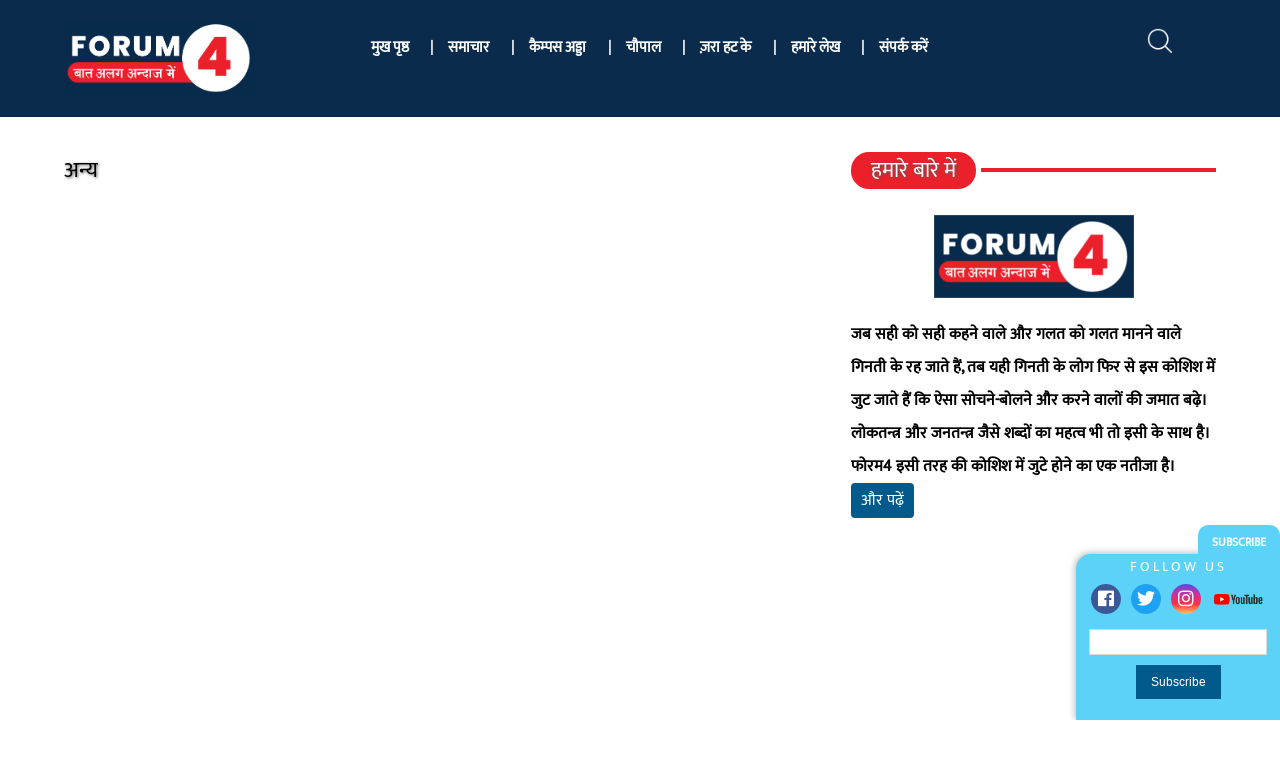

--- FILE ---
content_type: text/html; charset=UTF-8
request_url: https://forum4.co.in/%E0%A4%85%E0%A4%A8%E0%A5%8D%E0%A4%AF/
body_size: 11367
content:
<!DOCTYPE html>
<html class="no-js" lang="en-US">
<head>
<meta charset="UTF-8">
<meta name="viewport" content="width=device-width, initial-scale=1.0">
<meta name="google-site-verification" content="hAZvuOaUzZejuxPm9HMXl_cfsOakvqgyxmynM4LXxac" />
<link rel="profile" href="https://gmpg.org/xfn/11" />
<title>अन्य &#8211; Forum4</title>
<meta name='robots' content='max-image-preview:large' />
<link rel='dns-prefetch' href='//fonts.googleapis.com' />
<link rel="alternate" type="application/rss+xml" title="Forum4 &raquo; Feed" href="https://forum4.co.in/feed/" />
<link rel="alternate" type="application/rss+xml" title="Forum4 &raquo; Comments Feed" href="https://forum4.co.in/comments/feed/" />
<script type="text/javascript">
/* <![CDATA[ */
window._wpemojiSettings = {"baseUrl":"https:\/\/s.w.org\/images\/core\/emoji\/15.0.3\/72x72\/","ext":".png","svgUrl":"https:\/\/s.w.org\/images\/core\/emoji\/15.0.3\/svg\/","svgExt":".svg","source":{"concatemoji":"https:\/\/forum4.co.in\/wp-includes\/js\/wp-emoji-release.min.js?ver=6.5.7"}};
/*! This file is auto-generated */
!function(i,n){var o,s,e;function c(e){try{var t={supportTests:e,timestamp:(new Date).valueOf()};sessionStorage.setItem(o,JSON.stringify(t))}catch(e){}}function p(e,t,n){e.clearRect(0,0,e.canvas.width,e.canvas.height),e.fillText(t,0,0);var t=new Uint32Array(e.getImageData(0,0,e.canvas.width,e.canvas.height).data),r=(e.clearRect(0,0,e.canvas.width,e.canvas.height),e.fillText(n,0,0),new Uint32Array(e.getImageData(0,0,e.canvas.width,e.canvas.height).data));return t.every(function(e,t){return e===r[t]})}function u(e,t,n){switch(t){case"flag":return n(e,"\ud83c\udff3\ufe0f\u200d\u26a7\ufe0f","\ud83c\udff3\ufe0f\u200b\u26a7\ufe0f")?!1:!n(e,"\ud83c\uddfa\ud83c\uddf3","\ud83c\uddfa\u200b\ud83c\uddf3")&&!n(e,"\ud83c\udff4\udb40\udc67\udb40\udc62\udb40\udc65\udb40\udc6e\udb40\udc67\udb40\udc7f","\ud83c\udff4\u200b\udb40\udc67\u200b\udb40\udc62\u200b\udb40\udc65\u200b\udb40\udc6e\u200b\udb40\udc67\u200b\udb40\udc7f");case"emoji":return!n(e,"\ud83d\udc26\u200d\u2b1b","\ud83d\udc26\u200b\u2b1b")}return!1}function f(e,t,n){var r="undefined"!=typeof WorkerGlobalScope&&self instanceof WorkerGlobalScope?new OffscreenCanvas(300,150):i.createElement("canvas"),a=r.getContext("2d",{willReadFrequently:!0}),o=(a.textBaseline="top",a.font="600 32px Arial",{});return e.forEach(function(e){o[e]=t(a,e,n)}),o}function t(e){var t=i.createElement("script");t.src=e,t.defer=!0,i.head.appendChild(t)}"undefined"!=typeof Promise&&(o="wpEmojiSettingsSupports",s=["flag","emoji"],n.supports={everything:!0,everythingExceptFlag:!0},e=new Promise(function(e){i.addEventListener("DOMContentLoaded",e,{once:!0})}),new Promise(function(t){var n=function(){try{var e=JSON.parse(sessionStorage.getItem(o));if("object"==typeof e&&"number"==typeof e.timestamp&&(new Date).valueOf()<e.timestamp+604800&&"object"==typeof e.supportTests)return e.supportTests}catch(e){}return null}();if(!n){if("undefined"!=typeof Worker&&"undefined"!=typeof OffscreenCanvas&&"undefined"!=typeof URL&&URL.createObjectURL&&"undefined"!=typeof Blob)try{var e="postMessage("+f.toString()+"("+[JSON.stringify(s),u.toString(),p.toString()].join(",")+"));",r=new Blob([e],{type:"text/javascript"}),a=new Worker(URL.createObjectURL(r),{name:"wpTestEmojiSupports"});return void(a.onmessage=function(e){c(n=e.data),a.terminate(),t(n)})}catch(e){}c(n=f(s,u,p))}t(n)}).then(function(e){for(var t in e)n.supports[t]=e[t],n.supports.everything=n.supports.everything&&n.supports[t],"flag"!==t&&(n.supports.everythingExceptFlag=n.supports.everythingExceptFlag&&n.supports[t]);n.supports.everythingExceptFlag=n.supports.everythingExceptFlag&&!n.supports.flag,n.DOMReady=!1,n.readyCallback=function(){n.DOMReady=!0}}).then(function(){return e}).then(function(){var e;n.supports.everything||(n.readyCallback(),(e=n.source||{}).concatemoji?t(e.concatemoji):e.wpemoji&&e.twemoji&&(t(e.twemoji),t(e.wpemoji)))}))}((window,document),window._wpemojiSettings);
/* ]]> */
</script>
<link rel='stylesheet' id='cnss_font_awesome_css-css' href='https://forum4.co.in/wp-content/plugins/easy-social-icons/css/font-awesome/css/all.min.css?ver=5.7.2' type='text/css' media='all' />
<link rel='stylesheet' id='cnss_font_awesome_v4_shims-css' href='https://forum4.co.in/wp-content/plugins/easy-social-icons/css/font-awesome/css/v4-shims.min.css?ver=5.7.2' type='text/css' media='all' />
<link rel='stylesheet' id='cnss_css-css' href='https://forum4.co.in/wp-content/plugins/easy-social-icons/css/cnss.css?ver=1.0' type='text/css' media='all' />
<style id='wp-emoji-styles-inline-css' type='text/css'>

	img.wp-smiley, img.emoji {
		display: inline !important;
		border: none !important;
		box-shadow: none !important;
		height: 1em !important;
		width: 1em !important;
		margin: 0 0.07em !important;
		vertical-align: -0.1em !important;
		background: none !important;
		padding: 0 !important;
	}
</style>
<link rel='stylesheet' id='wp-block-library-css' href='https://forum4.co.in/wp-includes/css/dist/block-library/style.min.css?ver=6.5.7' type='text/css' media='all' />
<style id='collapsing-archives-style-inline-css' type='text/css'>


</style>
<style id='classic-theme-styles-inline-css' type='text/css'>
/*! This file is auto-generated */
.wp-block-button__link{color:#fff;background-color:#32373c;border-radius:9999px;box-shadow:none;text-decoration:none;padding:calc(.667em + 2px) calc(1.333em + 2px);font-size:1.125em}.wp-block-file__button{background:#32373c;color:#fff;text-decoration:none}
</style>
<style id='global-styles-inline-css' type='text/css'>
body{--wp--preset--color--black: #000000;--wp--preset--color--cyan-bluish-gray: #abb8c3;--wp--preset--color--white: #ffffff;--wp--preset--color--pale-pink: #f78da7;--wp--preset--color--vivid-red: #cf2e2e;--wp--preset--color--luminous-vivid-orange: #ff6900;--wp--preset--color--luminous-vivid-amber: #fcb900;--wp--preset--color--light-green-cyan: #7bdcb5;--wp--preset--color--vivid-green-cyan: #00d084;--wp--preset--color--pale-cyan-blue: #8ed1fc;--wp--preset--color--vivid-cyan-blue: #0693e3;--wp--preset--color--vivid-purple: #9b51e0;--wp--preset--gradient--vivid-cyan-blue-to-vivid-purple: linear-gradient(135deg,rgba(6,147,227,1) 0%,rgb(155,81,224) 100%);--wp--preset--gradient--light-green-cyan-to-vivid-green-cyan: linear-gradient(135deg,rgb(122,220,180) 0%,rgb(0,208,130) 100%);--wp--preset--gradient--luminous-vivid-amber-to-luminous-vivid-orange: linear-gradient(135deg,rgba(252,185,0,1) 0%,rgba(255,105,0,1) 100%);--wp--preset--gradient--luminous-vivid-orange-to-vivid-red: linear-gradient(135deg,rgba(255,105,0,1) 0%,rgb(207,46,46) 100%);--wp--preset--gradient--very-light-gray-to-cyan-bluish-gray: linear-gradient(135deg,rgb(238,238,238) 0%,rgb(169,184,195) 100%);--wp--preset--gradient--cool-to-warm-spectrum: linear-gradient(135deg,rgb(74,234,220) 0%,rgb(151,120,209) 20%,rgb(207,42,186) 40%,rgb(238,44,130) 60%,rgb(251,105,98) 80%,rgb(254,248,76) 100%);--wp--preset--gradient--blush-light-purple: linear-gradient(135deg,rgb(255,206,236) 0%,rgb(152,150,240) 100%);--wp--preset--gradient--blush-bordeaux: linear-gradient(135deg,rgb(254,205,165) 0%,rgb(254,45,45) 50%,rgb(107,0,62) 100%);--wp--preset--gradient--luminous-dusk: linear-gradient(135deg,rgb(255,203,112) 0%,rgb(199,81,192) 50%,rgb(65,88,208) 100%);--wp--preset--gradient--pale-ocean: linear-gradient(135deg,rgb(255,245,203) 0%,rgb(182,227,212) 50%,rgb(51,167,181) 100%);--wp--preset--gradient--electric-grass: linear-gradient(135deg,rgb(202,248,128) 0%,rgb(113,206,126) 100%);--wp--preset--gradient--midnight: linear-gradient(135deg,rgb(2,3,129) 0%,rgb(40,116,252) 100%);--wp--preset--font-size--small: 13px;--wp--preset--font-size--medium: 20px;--wp--preset--font-size--large: 36px;--wp--preset--font-size--x-large: 42px;--wp--preset--spacing--20: 0.44rem;--wp--preset--spacing--30: 0.67rem;--wp--preset--spacing--40: 1rem;--wp--preset--spacing--50: 1.5rem;--wp--preset--spacing--60: 2.25rem;--wp--preset--spacing--70: 3.38rem;--wp--preset--spacing--80: 5.06rem;--wp--preset--shadow--natural: 6px 6px 9px rgba(0, 0, 0, 0.2);--wp--preset--shadow--deep: 12px 12px 50px rgba(0, 0, 0, 0.4);--wp--preset--shadow--sharp: 6px 6px 0px rgba(0, 0, 0, 0.2);--wp--preset--shadow--outlined: 6px 6px 0px -3px rgba(255, 255, 255, 1), 6px 6px rgba(0, 0, 0, 1);--wp--preset--shadow--crisp: 6px 6px 0px rgba(0, 0, 0, 1);}:where(.is-layout-flex){gap: 0.5em;}:where(.is-layout-grid){gap: 0.5em;}body .is-layout-flex{display: flex;}body .is-layout-flex{flex-wrap: wrap;align-items: center;}body .is-layout-flex > *{margin: 0;}body .is-layout-grid{display: grid;}body .is-layout-grid > *{margin: 0;}:where(.wp-block-columns.is-layout-flex){gap: 2em;}:where(.wp-block-columns.is-layout-grid){gap: 2em;}:where(.wp-block-post-template.is-layout-flex){gap: 1.25em;}:where(.wp-block-post-template.is-layout-grid){gap: 1.25em;}.has-black-color{color: var(--wp--preset--color--black) !important;}.has-cyan-bluish-gray-color{color: var(--wp--preset--color--cyan-bluish-gray) !important;}.has-white-color{color: var(--wp--preset--color--white) !important;}.has-pale-pink-color{color: var(--wp--preset--color--pale-pink) !important;}.has-vivid-red-color{color: var(--wp--preset--color--vivid-red) !important;}.has-luminous-vivid-orange-color{color: var(--wp--preset--color--luminous-vivid-orange) !important;}.has-luminous-vivid-amber-color{color: var(--wp--preset--color--luminous-vivid-amber) !important;}.has-light-green-cyan-color{color: var(--wp--preset--color--light-green-cyan) !important;}.has-vivid-green-cyan-color{color: var(--wp--preset--color--vivid-green-cyan) !important;}.has-pale-cyan-blue-color{color: var(--wp--preset--color--pale-cyan-blue) !important;}.has-vivid-cyan-blue-color{color: var(--wp--preset--color--vivid-cyan-blue) !important;}.has-vivid-purple-color{color: var(--wp--preset--color--vivid-purple) !important;}.has-black-background-color{background-color: var(--wp--preset--color--black) !important;}.has-cyan-bluish-gray-background-color{background-color: var(--wp--preset--color--cyan-bluish-gray) !important;}.has-white-background-color{background-color: var(--wp--preset--color--white) !important;}.has-pale-pink-background-color{background-color: var(--wp--preset--color--pale-pink) !important;}.has-vivid-red-background-color{background-color: var(--wp--preset--color--vivid-red) !important;}.has-luminous-vivid-orange-background-color{background-color: var(--wp--preset--color--luminous-vivid-orange) !important;}.has-luminous-vivid-amber-background-color{background-color: var(--wp--preset--color--luminous-vivid-amber) !important;}.has-light-green-cyan-background-color{background-color: var(--wp--preset--color--light-green-cyan) !important;}.has-vivid-green-cyan-background-color{background-color: var(--wp--preset--color--vivid-green-cyan) !important;}.has-pale-cyan-blue-background-color{background-color: var(--wp--preset--color--pale-cyan-blue) !important;}.has-vivid-cyan-blue-background-color{background-color: var(--wp--preset--color--vivid-cyan-blue) !important;}.has-vivid-purple-background-color{background-color: var(--wp--preset--color--vivid-purple) !important;}.has-black-border-color{border-color: var(--wp--preset--color--black) !important;}.has-cyan-bluish-gray-border-color{border-color: var(--wp--preset--color--cyan-bluish-gray) !important;}.has-white-border-color{border-color: var(--wp--preset--color--white) !important;}.has-pale-pink-border-color{border-color: var(--wp--preset--color--pale-pink) !important;}.has-vivid-red-border-color{border-color: var(--wp--preset--color--vivid-red) !important;}.has-luminous-vivid-orange-border-color{border-color: var(--wp--preset--color--luminous-vivid-orange) !important;}.has-luminous-vivid-amber-border-color{border-color: var(--wp--preset--color--luminous-vivid-amber) !important;}.has-light-green-cyan-border-color{border-color: var(--wp--preset--color--light-green-cyan) !important;}.has-vivid-green-cyan-border-color{border-color: var(--wp--preset--color--vivid-green-cyan) !important;}.has-pale-cyan-blue-border-color{border-color: var(--wp--preset--color--pale-cyan-blue) !important;}.has-vivid-cyan-blue-border-color{border-color: var(--wp--preset--color--vivid-cyan-blue) !important;}.has-vivid-purple-border-color{border-color: var(--wp--preset--color--vivid-purple) !important;}.has-vivid-cyan-blue-to-vivid-purple-gradient-background{background: var(--wp--preset--gradient--vivid-cyan-blue-to-vivid-purple) !important;}.has-light-green-cyan-to-vivid-green-cyan-gradient-background{background: var(--wp--preset--gradient--light-green-cyan-to-vivid-green-cyan) !important;}.has-luminous-vivid-amber-to-luminous-vivid-orange-gradient-background{background: var(--wp--preset--gradient--luminous-vivid-amber-to-luminous-vivid-orange) !important;}.has-luminous-vivid-orange-to-vivid-red-gradient-background{background: var(--wp--preset--gradient--luminous-vivid-orange-to-vivid-red) !important;}.has-very-light-gray-to-cyan-bluish-gray-gradient-background{background: var(--wp--preset--gradient--very-light-gray-to-cyan-bluish-gray) !important;}.has-cool-to-warm-spectrum-gradient-background{background: var(--wp--preset--gradient--cool-to-warm-spectrum) !important;}.has-blush-light-purple-gradient-background{background: var(--wp--preset--gradient--blush-light-purple) !important;}.has-blush-bordeaux-gradient-background{background: var(--wp--preset--gradient--blush-bordeaux) !important;}.has-luminous-dusk-gradient-background{background: var(--wp--preset--gradient--luminous-dusk) !important;}.has-pale-ocean-gradient-background{background: var(--wp--preset--gradient--pale-ocean) !important;}.has-electric-grass-gradient-background{background: var(--wp--preset--gradient--electric-grass) !important;}.has-midnight-gradient-background{background: var(--wp--preset--gradient--midnight) !important;}.has-small-font-size{font-size: var(--wp--preset--font-size--small) !important;}.has-medium-font-size{font-size: var(--wp--preset--font-size--medium) !important;}.has-large-font-size{font-size: var(--wp--preset--font-size--large) !important;}.has-x-large-font-size{font-size: var(--wp--preset--font-size--x-large) !important;}
.wp-block-navigation a:where(:not(.wp-element-button)){color: inherit;}
:where(.wp-block-post-template.is-layout-flex){gap: 1.25em;}:where(.wp-block-post-template.is-layout-grid){gap: 1.25em;}
:where(.wp-block-columns.is-layout-flex){gap: 2em;}:where(.wp-block-columns.is-layout-grid){gap: 2em;}
.wp-block-pullquote{font-size: 1.5em;line-height: 1.6;}
</style>
<link rel='stylesheet' id='contact-form-7-css' href='https://forum4.co.in/wp-content/plugins/contact-form-7/includes/css/styles.css?ver=5.9.3' type='text/css' media='all' />
<link rel='stylesheet' id='email-subscribers-css' href='https://forum4.co.in/wp-content/plugins/email-subscribers/lite/public/css/email-subscribers-public.css?ver=5.7.18' type='text/css' media='all' />
<link rel='stylesheet' id='mh_news_style-css' href='https://forum4.co.in/wp-content/themes/mh-newsdesk-lite/style.css?ver=6.5.7' type='text/css' media='all' />
<link rel='stylesheet' id='mh_news_style2-css' href='https://forum4.co.in/wp-content/themes/mh-newsdesk-lite/composer.min.css?ver=6.5.7' type='text/css' media='all' />
<link rel='stylesheet' id='mh-google-fonts-css' href='https://fonts.googleapis.com/css?family=Oswald:400,700,300|PT+Serif:400,400italic,700,700italic' type='text/css' media='all' />
<link rel='stylesheet' id='mh-font-awesome-css' href='https://forum4.co.in/wp-content/themes/mh-newsdesk-lite/includes/font-awesome.min.css' type='text/css' media='all' />
<link rel='stylesheet' id='mh-style-css' href='https://forum4.co.in/wp-content/themes/mh-newsdesk-lite-child/style.css?ver=6.5.7' type='text/css' media='all' />
<link rel='stylesheet' id='heateor_sss_frontend_css-css' href='https://forum4.co.in/wp-content/plugins/sassy-social-share/public/css/sassy-social-share-public.css?ver=3.3.62' type='text/css' media='all' />
<style id='heateor_sss_frontend_css-inline-css' type='text/css'>
.heateor_sss_button_instagram span.heateor_sss_svg,a.heateor_sss_instagram span.heateor_sss_svg{background:radial-gradient(circle at 30% 107%,#fdf497 0,#fdf497 5%,#fd5949 45%,#d6249f 60%,#285aeb 90%)}.heateor_sss_horizontal_sharing .heateor_sss_svg,.heateor_sss_standard_follow_icons_container .heateor_sss_svg{color:#fff;border-width:0px;border-style:solid;border-color:transparent}.heateor_sss_horizontal_sharing .heateorSssTCBackground{color:#666}.heateor_sss_horizontal_sharing span.heateor_sss_svg:hover,.heateor_sss_standard_follow_icons_container span.heateor_sss_svg:hover{border-color:transparent;}.heateor_sss_vertical_sharing span.heateor_sss_svg,.heateor_sss_floating_follow_icons_container span.heateor_sss_svg{color:#fff;border-width:0px;border-style:solid;border-color:transparent;}.heateor_sss_vertical_sharing .heateorSssTCBackground{color:#666;}.heateor_sss_vertical_sharing span.heateor_sss_svg:hover,.heateor_sss_floating_follow_icons_container span.heateor_sss_svg:hover{border-color:transparent;}div.heateor_sss_horizontal_sharing .heateor_sss_square_count{display: block}div.heateor_sss_vertical_sharing svg{height:70%;margin-top:6px}div.heateor_sss_vertical_sharing .heateor_sss_square_count{line-height:15.2px;}@media screen and (max-width:783px) {.heateor_sss_vertical_sharing{display:none!important}}
</style>
<link rel='stylesheet' id='__EPYT__style-css' href='https://forum4.co.in/wp-content/plugins/youtube-embed-plus/styles/ytprefs.min.css?ver=14.2.1' type='text/css' media='all' />
<style id='__EPYT__style-inline-css' type='text/css'>

                .epyt-gallery-thumb {
                        width: 33.333%;
                }
                
</style>
<script type="text/javascript" src="https://forum4.co.in/wp-includes/js/jquery/jquery.min.js?ver=3.7.1" id="jquery-core-js"></script>
<script type="text/javascript" src="https://forum4.co.in/wp-includes/js/jquery/jquery-migrate.min.js?ver=3.4.1" id="jquery-migrate-js"></script>
<script type="text/javascript" src="https://forum4.co.in/wp-content/plugins/easy-social-icons/js/cnss.js?ver=1.0" id="cnss_js-js"></script>
<script type="text/javascript" id="custom_js-js-extra">
/* <![CDATA[ */
var myscript = {"ajax_url":"https:\/\/forum4.co.in\/wp-admin\/admin-ajax.php"};
/* ]]> */
</script>
<script type="text/javascript" src="https://forum4.co.in/wp-content/themes/mh-newsdesk-lite-child/custom.js?ver=6.5.7" id="custom_js-js"></script>
<script type="text/javascript" src="https://forum4.co.in/wp-content/themes/mh-newsdesk-lite/js/scripts.js?ver=6.5.7" id="mh-scripts-js"></script>
<script type="text/javascript" id="__ytprefs__-js-extra">
/* <![CDATA[ */
var _EPYT_ = {"ajaxurl":"https:\/\/forum4.co.in\/wp-admin\/admin-ajax.php","security":"81ff1e9b36","gallery_scrolloffset":"20","eppathtoscripts":"https:\/\/forum4.co.in\/wp-content\/plugins\/youtube-embed-plus\/scripts\/","eppath":"https:\/\/forum4.co.in\/wp-content\/plugins\/youtube-embed-plus\/","epresponsiveselector":"[\"iframe.__youtube_prefs__\",\"iframe[src*='youtube.com']\",\"iframe[src*='youtube-nocookie.com']\",\"iframe[data-ep-src*='youtube.com']\",\"iframe[data-ep-src*='youtube-nocookie.com']\",\"iframe[data-ep-gallerysrc*='youtube.com']\"]","epdovol":"1","version":"14.2.1","evselector":"iframe.__youtube_prefs__[src], iframe[src*=\"youtube.com\/embed\/\"], iframe[src*=\"youtube-nocookie.com\/embed\/\"]","ajax_compat":"","maxres_facade":"eager","ytapi_load":"light","pause_others":"","stopMobileBuffer":"1","facade_mode":"","not_live_on_channel":"","vi_active":"","vi_js_posttypes":[]};
/* ]]> */
</script>
<script type="text/javascript" src="https://forum4.co.in/wp-content/plugins/youtube-embed-plus/scripts/ytprefs.min.js?ver=14.2.1" id="__ytprefs__-js"></script>
<link rel="https://api.w.org/" href="https://forum4.co.in/wp-json/" /><link rel="alternate" type="application/json" href="https://forum4.co.in/wp-json/wp/v2/pages/18" /><link rel="EditURI" type="application/rsd+xml" title="RSD" href="https://forum4.co.in/xmlrpc.php?rsd" />
<meta name="generator" content="WordPress 6.5.7" />
<link rel="canonical" href="https://forum4.co.in/%e0%a4%85%e0%a4%a8%e0%a5%8d%e0%a4%af/" />
<link rel='shortlink' href='https://forum4.co.in/?p=18' />
<link rel="alternate" type="application/json+oembed" href="https://forum4.co.in/wp-json/oembed/1.0/embed?url=https%3A%2F%2Fforum4.co.in%2F%25e0%25a4%2585%25e0%25a4%25a8%25e0%25a5%258d%25e0%25a4%25af%2F" />
<link rel="alternate" type="text/xml+oembed" href="https://forum4.co.in/wp-json/oembed/1.0/embed?url=https%3A%2F%2Fforum4.co.in%2F%25e0%25a4%2585%25e0%25a4%25a8%25e0%25a5%258d%25e0%25a4%25af%2F&#038;format=xml" />
<style type='text/css'></style>
<style type="text/css">
		ul.cnss-social-icon li.cn-fa-icon a:hover{opacity: 0.7!important;color:#ffffff!important;}
		</style><!--[if lt IE 9]>
<script src="https://forum4.co.in/wp-content/themes/mh-newsdesk-lite/js/css3-mediaqueries.js"></script>
<![endif]-->
<style type="text/css" id="custom-background-css">
body.custom-background { background-color: #ffffff; }
</style>
	<link rel="icon" href="https://forum4.co.in/wp-content/uploads/2021/11/cropped-forum4-1-1-32x32.jpg" sizes="32x32" />
<link rel="icon" href="https://forum4.co.in/wp-content/uploads/2021/11/cropped-forum4-1-1-192x192.jpg" sizes="192x192" />
<link rel="apple-touch-icon" href="https://forum4.co.in/wp-content/uploads/2021/11/cropped-forum4-1-1-180x180.jpg" />
<meta name="msapplication-TileImage" content="https://forum4.co.in/wp-content/uploads/2021/11/cropped-forum4-1-1-270x270.jpg" />
		<style type="text/css" id="wp-custom-css">
			.es_button{text-align:center}
#es_txt_button{width: 100%;}
#es_txt_email {
    width: 96%;
    height: 22px;
}
 .google-auto-placed {
	display: none!important;
}

.photos {
	display: none
}

.video {
	display: none
}

.tagcloud {
    display: flex;
    flex-wrap: wrap;
}

.page-title {
	color: black
}

.donate {
	display: none
}

.wp-image-8885 {
    height: 300px;
    border-radius: 15px;
}

.third-section {
	margin-top: 20px
}

.wp-image-726 {
	width: 400px
}
		</style>
		   
</head>
<body class="page-template-default page page-id-18 custom-background mh-right-sb">

<header class="mh-header cs-header">
	<div class="header-wrap cs-header-wrap mh-clearfix">
            
            <!--Logo-->
            <div class="left-side">
                <div class="cs-logo vc_col-xs-12 vc_col-sm-3 vc_col-md-3">
                    <a href="https://forum4.co.in/" title="Forum4" rel="home">
<div class="logo-wrap" role="banner">
<img src="https://forum4.co.in/wp-content/uploads/2019/02/cropped-LOGO-FORUM4-1.png" height="189" width="467" alt="Forum4" />
</div>
</a>
                </div>
                <div class="header-menu mh-clearfix vc_col-xs-9 vc_col-sm-7 vc_col-md-8">
                    <nav class="main-nav cs-nav mh-clearfix">
                            <div class="menu-main-menu-container"><ul id="menu-main-menu" class="menu"><li id="menu-item-1139" class="menu-item menu-item-type-custom menu-item-object-custom menu-item-home menu-item-has-children menu-item-1139"><a href="https://forum4.co.in">मुख पृष्ठ</a>
<ul class="sub-menu">
	<li id="menu-item-222" class="menu-item menu-item-type-post_type menu-item-object-page menu-item-222"><a href="https://forum4.co.in/%e0%a4%b9%e0%a4%ae%e0%a4%be%e0%a4%b0%e0%a5%87-%e0%a4%ac%e0%a4%be%e0%a4%b0%e0%a5%87-%e0%a4%ae%e0%a5%87%e0%a4%82/">हमारे बारे में</a></li>
</ul>
</li>
<li id="menu-item-706" class="menu-item menu-item-type-taxonomy menu-item-object-category menu-item-has-children menu-item-706"><a href="https://forum4.co.in/category/%e0%a4%b8%e0%a4%ae%e0%a4%be%e0%a4%9a%e0%a4%be%e0%a4%b0/">समाचार</a>
<ul class="sub-menu">
	<li id="menu-item-464" class="menu-item menu-item-type-taxonomy menu-item-object-category menu-item-464"><a href="https://forum4.co.in/category/%e0%a4%b8%e0%a4%ae%e0%a4%be%e0%a4%9a%e0%a4%be%e0%a4%b0/%e0%a4%b0%e0%a4%be%e0%a4%b7%e0%a5%8d%e0%a4%9f%e0%a5%8d%e0%a4%b0%e0%a5%80%e0%a4%af/">राष्ट्रीय</a></li>
	<li id="menu-item-463" class="menu-item menu-item-type-taxonomy menu-item-object-category menu-item-463"><a href="https://forum4.co.in/category/%e0%a4%b8%e0%a4%ae%e0%a4%be%e0%a4%9a%e0%a4%be%e0%a4%b0/%e0%a4%85%e0%a4%82%e0%a4%a4%e0%a4%b0%e0%a4%b0%e0%a4%be%e0%a4%b7%e0%a5%8d%e0%a4%9f%e0%a5%8d%e0%a4%b0%e0%a5%80%e0%a4%af/">अंतरराष्ट्रीय</a></li>
	<li id="menu-item-8917" class="menu-item menu-item-type-taxonomy menu-item-object-category menu-item-8917"><a href="https://forum4.co.in/category/%e0%a4%b2%e0%a5%8b%e0%a4%95%e0%a4%b8%e0%a4%ad%e0%a4%be-%e0%a4%9a%e0%a5%81%e0%a4%a8%e0%a4%be%e0%a4%b5-2024/">लोकसभा चुनाव – 2024</a></li>
	<li id="menu-item-4254" class="menu-item menu-item-type-taxonomy menu-item-object-category menu-item-4254"><a href="https://forum4.co.in/category/%e0%a4%b2%e0%a5%8b%e0%a4%95%e0%a4%b8%e0%a4%ad%e0%a4%be-%e0%a4%9a%e0%a5%81%e0%a4%a8%e0%a4%be%e0%a4%b5-2019/">लोकसभा चुनाव &#8211; 2019</a></li>
	<li id="menu-item-8218" class="menu-item menu-item-type-taxonomy menu-item-object-category menu-item-8218"><a href="https://forum4.co.in/category/%e0%a4%89-%e0%a4%aa-%e0%a4%b5%e0%a4%bf%e0%a4%a7%e0%a4%be%e0%a4%a8-%e0%a4%b8%e0%a4%ad%e0%a4%be-%e0%a4%9a%e0%a5%81%e0%a4%a8%e0%a4%be%e0%a4%b5-2022/">उत्तर प्रदेश विधान सभा चुनाव-2022</a></li>
</ul>
</li>
<li id="menu-item-703" class="menu-item menu-item-type-taxonomy menu-item-object-category menu-item-has-children menu-item-703"><a href="https://forum4.co.in/category/campus/">कैम्पस अड्डा</a>
<ul class="sub-menu">
	<li id="menu-item-465" class="menu-item menu-item-type-taxonomy menu-item-object-category menu-item-has-children menu-item-465"><a href="https://forum4.co.in/category/campus/%e0%a4%95%e0%a5%88%e0%a4%ae%e0%a5%8d%e0%a4%aa%e0%a4%b8-%e0%a4%a8%e0%a5%8d%e0%a4%af%e0%a5%82%e0%a4%9c/">कैम्पस न्यूज</a>
	<ul class="sub-menu">
		<li id="menu-item-7898" class="menu-item menu-item-type-taxonomy menu-item-object-category menu-item-7898"><a href="https://forum4.co.in/category/campus/%e0%a4%9b%e0%a4%be%e0%a4%a4%e0%a5%8d%e0%a4%b0-%e0%a4%a1%e0%a4%be%e0%a4%af%e0%a4%b0%e0%a5%80/">छात्रों की डायरी</a></li>
	</ul>
</li>
	<li id="menu-item-466" class="menu-item menu-item-type-taxonomy menu-item-object-category menu-item-466"><a href="https://forum4.co.in/category/campus/%e0%a4%95%e0%a5%89%e0%a4%b2%e0%a5%87%e0%a4%9c-%e0%a4%b2%e0%a4%be%e0%a4%87%e0%a4%ab/">कॉलेज लाइफ</a></li>
</ul>
</li>
<li id="menu-item-704" class="menu-item menu-item-type-taxonomy menu-item-object-category menu-item-has-children menu-item-704"><a href="https://forum4.co.in/category/%e0%a4%9a%e0%a5%8c%e0%a4%aa%e0%a4%be%e0%a4%b2/">चौपाल</a>
<ul class="sub-menu">
	<li id="menu-item-7857" class="menu-item menu-item-type-taxonomy menu-item-object-category menu-item-has-children menu-item-7857"><a href="https://forum4.co.in/category/%e0%a4%9a%e0%a5%8c%e0%a4%aa%e0%a4%be%e0%a4%b2/%e0%a4%b8%e0%a4%be%e0%a4%b9%e0%a4%bf%e0%a4%a4%e0%a5%8d%e0%a4%af/">साहित्य</a>
	<ul class="sub-menu">
		<li id="menu-item-468" class="menu-item menu-item-type-taxonomy menu-item-object-category menu-item-468"><a href="https://forum4.co.in/category/%e0%a4%9a%e0%a5%8c%e0%a4%aa%e0%a4%be%e0%a4%b2/%e0%a4%95%e0%a4%b9%e0%a4%be%e0%a4%a8%e0%a5%80/">कहानी</a></li>
		<li id="menu-item-462" class="menu-item menu-item-type-taxonomy menu-item-object-category menu-item-462"><a href="https://forum4.co.in/category/%e0%a4%9a%e0%a5%8c%e0%a4%aa%e0%a4%be%e0%a4%b2/%e0%a4%95%e0%a4%b5%e0%a4%bf%e0%a4%a4%e0%a4%be/">कविता</a></li>
	</ul>
</li>
	<li id="menu-item-469" class="menu-item menu-item-type-taxonomy menu-item-object-category menu-item-469"><a href="https://forum4.co.in/category/%e0%a4%9a%e0%a5%8c%e0%a4%aa%e0%a4%be%e0%a4%b2/%e0%a4%b9%e0%a4%ab%e0%a4%bc%e0%a5%8d%e0%a4%a4%e0%a5%87-%e0%a4%a6%e0%a4%b0-%e0%a4%b9%e0%a4%ab%e0%a4%bc%e0%a5%8d%e0%a4%a4%e0%a5%87/">हफ़्ते दर हफ़्ते</a></li>
	<li id="menu-item-697" class="menu-item menu-item-type-taxonomy menu-item-object-category menu-item-697"><a href="https://forum4.co.in/category/%e0%a4%9a%e0%a5%8c%e0%a4%aa%e0%a4%be%e0%a4%b2/%e0%a4%b8%e0%a4%82%e0%a4%b8%e0%a5%8d%e0%a4%95%e0%a4%be%e0%a4%b0/">संस्कार</a></li>
</ul>
</li>
<li id="menu-item-705" class="menu-item menu-item-type-taxonomy menu-item-object-category menu-item-has-children menu-item-705"><a href="https://forum4.co.in/category/%e0%a4%9c%e0%a4%bc%e0%a4%b0%e0%a4%be-%e0%a4%b9%e0%a4%9f-%e0%a4%95%e0%a5%87/">ज़रा हट के</a>
<ul class="sub-menu">
	<li id="menu-item-471" class="menu-item menu-item-type-taxonomy menu-item-object-category menu-item-471"><a href="https://forum4.co.in/category/%e0%a4%9c%e0%a4%bc%e0%a4%b0%e0%a4%be-%e0%a4%b9%e0%a4%9f-%e0%a4%95%e0%a5%87/%e0%a4%b8%e0%a5%8b%e0%a4%b6%e0%a4%b2-%e0%a4%ae%e0%a5%80%e0%a4%a1%e0%a4%bf%e0%a4%af%e0%a4%be/">सोशल मीडिया</a></li>
	<li id="menu-item-698" class="menu-item menu-item-type-taxonomy menu-item-object-category menu-item-698"><a href="https://forum4.co.in/category/%e0%a4%9c%e0%a4%bc%e0%a4%b0%e0%a4%be-%e0%a4%b9%e0%a4%9f-%e0%a4%95%e0%a5%87/%e0%a4%b2%e0%a4%b2%e0%a4%95/">ललक</a></li>
	<li id="menu-item-472" class="menu-item menu-item-type-taxonomy menu-item-object-category menu-item-472"><a href="https://forum4.co.in/category/%e0%a4%9c%e0%a4%bc%e0%a4%b0%e0%a4%be-%e0%a4%b9%e0%a4%9f-%e0%a4%95%e0%a5%87/%e0%a4%b8%e0%a5%8d%e0%a4%b5%e0%a4%be%e0%a4%b8%e0%a5%8d%e0%a4%a5%e0%a5%8d%e0%a4%af/">स्वास्थ्य/ विज्ञान</a></li>
	<li id="menu-item-470" class="menu-item menu-item-type-taxonomy menu-item-object-category menu-item-470"><a href="https://forum4.co.in/category/%e0%a4%9c%e0%a4%bc%e0%a4%b0%e0%a4%be-%e0%a4%b9%e0%a4%9f-%e0%a4%95%e0%a5%87/%e0%a4%b0%e0%a5%8b%e0%a4%9c%e0%a4%bc%e0%a4%97%e0%a4%be%e0%a4%b0/">रोज़गार</a></li>
</ul>
</li>
<li id="menu-item-7854" class="menu-item menu-item-type-taxonomy menu-item-object-category menu-item-has-children menu-item-7854"><a href="https://forum4.co.in/category/%e0%a4%b9%e0%a4%ae%e0%a4%be%e0%a4%b0%e0%a5%87-%e0%a4%b2%e0%a5%87%e0%a4%96/">हमारे लेख</a>
<ul class="sub-menu">
	<li id="menu-item-7856" class="menu-item menu-item-type-taxonomy menu-item-object-category menu-item-7856"><a href="https://forum4.co.in/category/%e0%a4%b9%e0%a4%ae%e0%a4%be%e0%a4%b0%e0%a5%87-%e0%a4%b2%e0%a5%87%e0%a4%96/%e0%a4%b8%e0%a4%82%e0%a4%aa%e0%a4%be%e0%a4%a6%e0%a4%95%e0%a5%80%e0%a4%af/">संपादकीय</a></li>
	<li id="menu-item-7904" class="menu-item menu-item-type-post_type menu-item-object-page menu-item-7904"><a href="https://forum4.co.in/%e0%a4%93%e0%a4%aa%e0%a4%bf%e0%a4%a8%e0%a4%bf%e0%a4%af%e0%a4%a8-%e0%a4%b5%e0%a4%bf%e0%a4%9a%e0%a4%be%e0%a4%b0/">ओपिनियन/विचार</a></li>
</ul>
</li>
<li id="menu-item-220" class="menu-item menu-item-type-post_type menu-item-object-page menu-item-220"><a href="https://forum4.co.in/%e0%a4%b8%e0%a4%82%e0%a4%aa%e0%a4%b0%e0%a5%8d%e0%a4%95-%e0%a4%95%e0%a4%b0%e0%a5%87%e0%a4%82/">संपर्क करें</a></li>
</ul></div>                    </nav>
                </div>
                <div id="search-3" class="vc_col-xs-3 vc_col-sm-2 vc_col-md-1">
                    <img src="https://forum4.co.in/wp-content/uploads/2019/01/search-icon-white.png">
                    <!--<img src="https://forum4.co.in/wp-content/uploads/2019/01/search-black.png">-->
                
                    <div class="cs-search">
                        <form role="search" method="get" class="search-form" action="https://forum4.co.in/">
                            <label>
                                <span class="screen-reader-text">Search for:</span>
                                <input class="search-field" placeholder="Search …" value="" name="s" type="search">
                            </label>
                            <input class="search-submit" value="Search" type="submit">
                        </form>
                    </div>
                </div>
            </div>
            
	
	</div>
	<!--<a class="donationBTn" href="https://forum4.co.in/donation/"> <img src="https://forum4.co.in/wp-content/uploads/2020/01/money.png"></i>सहायता करे</a>-->
</header>
    
 <!--Floating Box for Socia Icon and Subscribe-->   
<div class="main-float">
    <div class="min-icon"><span class="minus">SUBSCRIBE</span></div>
    <div class="floating-box">

        <div class="float-social">

            <span>FOLLOW US</span>
        <ul id="" class="cnss-social-icon " style="text-align:center;"><li class="cn-fa-facebook cn-fa-icon " style="display:inline-block;"><a class="cnss-facebook-f" target="_blank" href="https://www.facebook.com/forum4.news/" title="Facebook" style="width:40px;height:40px;padding:7px 0;margin:5px;color: #ffffff;border-radius: 50%;"><i title="Facebook" style="font-size:26px;" class="fab fa-facebook-f"></i></a></li><li class="cn-fa-twitter cn-fa-icon " style="display:inline-block;"><a class="cnss-twitter" target="_blank" href="https://twitter.com/Forum4News" title="Twitter" style="width:40px;height:40px;padding:7px 0;margin:5px;color: #ffffff;border-radius: 50%;"><i title="Twitter" style="font-size:26px;" class="fa fa-twitter"></i></a></li><li class="cn-fa-instagram cn-fa-icon " style="display:inline-block;"><a class="cnss-instagram" target="_blank" href="https://www.instagram.com/forum4_news/" title="Instagram" style="width:40px;height:40px;padding:7px 0;margin:5px;color: #ffffff;border-radius: 50%;"><i title="Instagram" style="font-size:26px;" class="fa fa-instagram"></i></a></li><li class="cn-fa-youtube" style="display:inline-block;"><a class="" target="_blank" href="https://www.youtube.com/channel/UCN5yWIuF3EaWsq2JSI4Bo9g" title="YouTube" style=""><img src="https://forum4.co.in/wp-content/uploads/2020/02/YouTube-logo-full_color_light-1.png" border="0" width="26" height="26" alt="YouTube" title="YouTube" style="margin:5px;" /></a></li></ul>        </div>
                            <div class="cs-widget">
                            <section id="email-subscribers-form-4" class="widget widget_email-subscribers-form"><div class="emaillist" id="es_form_f3-n1"><form action="/%E0%A4%85%E0%A4%A8%E0%A5%8D%E0%A4%AF/#es_form_f3-n1" method="post" class="es_subscription_form es_shortcode_form  es_ajax_subscription_form" id="es_subscription_form_697618132dc1f" data-source="ig-es" data-form-id="3"><div class="es-field-wrap"><label><input class="es_required_field es_txt_email ig_es_form_field_email" type="email" name="esfpx_email" value="" placeholder="" required="required" /></label></div><input type="hidden" name="esfpx_lists[]" value="58cfef937f6d" /><input type="hidden" name="esfpx_form_id" value="3" /><input type="hidden" name="es" value="subscribe" />
			<input type="hidden" name="esfpx_es_form_identifier" value="f3-n1" />
			<input type="hidden" name="esfpx_es_email_page" value="18" />
			<input type="hidden" name="esfpx_es_email_page_url" value="https://forum4.co.in/%e0%a4%85%e0%a4%a8%e0%a5%8d%e0%a4%af/" />
			<input type="hidden" name="esfpx_status" value="Unconfirmed" />
			<input type="hidden" name="esfpx_es-subscribe" id="es-subscribe-697618132dc1f" value="cc57ccf801" />
			<label style="position:absolute;top:-99999px;left:-99999px;z-index:-99;" aria-hidden="true"><span hidden>Please leave this field empty.</span><input type="email" name="esfpx_es_hp_email" class="es_required_field" tabindex="-1" autocomplete="-1" value="" /></label><input type="submit" name="submit" class="es_subscription_form_submit es_submit_button es_textbox_button" id="es_subscription_form_submit_697618132dc1f" value="Subscribe" /><span class="es_spinner_image" id="spinner-image"><img src="https://forum4.co.in/wp-content/plugins/email-subscribers/lite/public/images/spinner.gif" alt="Loading" /></span></form><span class="es_subscription_message " id="es_subscription_message_697618132dc1f"></span></div></section>                    </div>
                
    </div>
</div>

<div id="mh-wrapper"><div class="mh-section mh-group">
	<div id="main-content" class="mh-content"><article id="post-18" class="post-18 page type-page status-publish hentry">
	<header class="entry-header">
		<h1 class="page-title">अन्य</h1>
	</header>
	<div class="entry-content mh-clearfix">
			</div>
</article>	</div>
	<aside class="mh-sidebar">
	<div id="text-4" class="sb-widget mh-clearfix widget_text"><h4 class="widget-title"><span>हमारे बारे में</span></h4>			<div class="textwidget"><p><a href="https://forum4.co.in/wp-content/uploads/2019/02/LOGO-FORUM4_200x83.png"><img loading="lazy" decoding="async" class="aligncenter wp-image-3855 size-full" src="https://forum4.co.in/wp-content/uploads/2019/02/LOGO-FORUM4_200x83.png" alt="Forum4-News" width="200" height="83" /></a><strong style="line-height: 33px;">जब सही को सही कहने वाले और गलत को गलत मानने वाले गिनती के रह जाते हैं, तब यही गिनती के लोग फिर से इस कोशिश में जुट जाते हैं कि ऐसा सोचने-बोलने और करने वालों की जमात बढ़े। लोकतन्त्र और जनतन्त्र जैसे शब्दों का महत्व भी तो इसी के साथ है। फोरम4 इसी तरह की कोशिश में जुटे होने का एक नतीजा है।</strong><a class="more-about-us-button" href="/हमारे-बारे-में/" target="_blank" rel="noopener">और पढ़ें</a></p>
</div>
		</div><div id="custom_html-3" class="widget_text sb-widget mh-clearfix widget_custom_html"><div class="textwidget custom-html-widget">
</div></div><div id="text-7" class="sb-widget mh-clearfix widget_text">			<div class="textwidget"><div><script async src="//pagead2.googlesyndication.com/pagead/js/adsbygoogle.js"></script><br />
<!-- Forum4SideAd --><br />
<ins class="adsbygoogle" style="display: block;" data-ad-client="ca-pub-8655055599215076" data-ad-slot="7182508106" data-ad-format="auto" data-full-width-responsive="true"></ins><br />
<script>
(adsbygoogle = window.adsbygoogle || []).push({});
</script></div>
</div>
		</div><div id="text-9" class="sb-widget mh-clearfix widget_text">			<div class="textwidget"><p><script async src="//pagead2.googlesyndication.com/pagead/js/adsbygoogle.js"></script><br />
<!-- Forum4SideAd-1 --><br />
<ins class="adsbygoogle"
style="display:block"
data-ad-client="ca-pub-8655055599215076"
data-ad-slot="9294015175"
data-ad-format="auto"
data-full-width-responsive="true"></ins><br />
<script>
(adsbygoogle = window.adsbygoogle || []).push({});
</script></p>
<p><script async src="//pagead2.googlesyndication.com/pagead/js/adsbygoogle.js"></script><br />
<!-- Forum4SideAd-2 --><br />
<ins class="adsbygoogle"
     style="display:inline-block;width:300px;height:600px"
     data-ad-client="ca-pub-8655055599215076"
     data-ad-slot="7969448922"></ins><br />
<script>
(adsbygoogle = window.adsbygoogle || []).push({});
</script></p>
</div>
		</div></aside></div>
</div>
<footer class="mh-footer">
    <div class="pre-footer vc_row wpb_row vc_row-fluid">
        <div class="footer-inner">

            <div class="wpb_column vc_column_container vc_col-sm-4">
                <div class="vc_column-inner ">
                                        <div class="cs-widget">
                        <section id="block-16" class="widget widget_block"><h4 class="widget-title"><span>चुनाव 2024</span></h4></section><section id="block-17" class="widget widget_block widget_media_image">
<figure class="wp-block-image size-full"><img loading="lazy" decoding="async" width="678" height="502" src="https://forum4.co.in/wp-content/uploads/2024/04/election2024.png" alt="" class="wp-image-8885" srcset="https://forum4.co.in/wp-content/uploads/2024/04/election2024.png 678w, https://forum4.co.in/wp-content/uploads/2024/04/election2024-300x222.png 300w" sizes="(max-width: 678px) 100vw, 678px" /></figure>
</section>                    </div>
                                    </div>
            </div>
            <div class="wpb_column vc_column_container vc_col-sm-4">
                <div class="vc_column-inner ">
                                     <div class="cs-widget">
                        <section id="tag_cloud-4" class="widget widget_tag_cloud"><h4 class="widget-title"><span>श्रेणियां</h4></span><div class="tagcloud"><a href="https://forum4.co.in/category/%e0%a4%b8%e0%a4%ae%e0%a4%be%e0%a4%9a%e0%a4%be%e0%a4%b0/%e0%a4%85%e0%a4%82%e0%a4%a4%e0%a4%b0%e0%a4%b0%e0%a4%be%e0%a4%b7%e0%a5%8d%e0%a4%9f%e0%a5%8d%e0%a4%b0%e0%a5%80%e0%a4%af/" class="tag-cloud-link tag-link-4 tag-link-position-1" style="font-size: 15.687272727273pt;" aria-label="अंतरराष्ट्रीय (31 items)">अंतरराष्ट्रीय</a>
<a href="https://forum4.co.in/category/other/" class="tag-cloud-link tag-link-8 tag-link-position-2" style="font-size: 17.52pt;" aria-label="अन्य (73 items)">अन्य</a>
<a href="https://forum4.co.in/category/%e0%a4%9c%e0%a4%bc%e0%a4%b0%e0%a4%be-%e0%a4%b9%e0%a4%9f-%e0%a4%95%e0%a5%87/%e0%a4%b0%e0%a5%8b%e0%a4%9c%e0%a4%bc%e0%a4%97%e0%a4%be%e0%a4%b0/" class="tag-cloud-link tag-link-12 tag-link-position-3" style="font-size: 12.581818181818pt;" aria-label="अन्य/रोज़गार (7 items)">अन्य/रोज़गार</a>
<a href="https://forum4.co.in/category/%e0%a4%89-%e0%a4%aa-%e0%a4%b5%e0%a4%bf%e0%a4%a7%e0%a4%be%e0%a4%a8-%e0%a4%b8%e0%a4%ad%e0%a4%be-%e0%a4%9a%e0%a5%81%e0%a4%a8%e0%a4%be%e0%a4%b5-2022/" class="tag-cloud-link tag-link-5351 tag-link-position-4" style="font-size: 14.618181818182pt;" aria-label="उत्तर प्रदेश विधान सभा चुनाव-2022 (19 items)">उत्तर प्रदेश विधान सभा चुनाव-2022</a>
<a href="https://forum4.co.in/category/%e0%a4%b9%e0%a4%ae%e0%a4%be%e0%a4%b0%e0%a5%87-%e0%a4%b2%e0%a5%87%e0%a4%96/%e0%a4%93%e0%a4%aa%e0%a4%bf%e0%a4%a8%e0%a4%bf%e0%a4%af%e0%a4%a8-%e0%a4%ac%e0%a4%bf%e0%a4%9a%e0%a4%be%e0%a4%b0/" class="tag-cloud-link tag-link-5212 tag-link-position-5" style="font-size: 9.5272727272727pt;" aria-label="ओपिनियन / बिचार (1 item)">ओपिनियन / बिचार</a>
<a href="https://forum4.co.in/category/%e0%a4%9a%e0%a5%8c%e0%a4%aa%e0%a4%be%e0%a4%b2/%e0%a4%95%e0%a4%b5%e0%a4%bf%e0%a4%a4%e0%a4%be/" class="tag-cloud-link tag-link-13 tag-link-position-6" style="font-size: 18.843636363636pt;" aria-label="कविता (134 items)">कविता</a>
<a href="https://forum4.co.in/category/%e0%a4%9a%e0%a5%8c%e0%a4%aa%e0%a4%be%e0%a4%b2/%e0%a4%95%e0%a4%b9%e0%a4%be%e0%a4%a8%e0%a5%80/" class="tag-cloud-link tag-link-14 tag-link-position-7" style="font-size: 13.294545454545pt;" aria-label="कहानी (10 items)">कहानी</a>
<a href="https://forum4.co.in/category/%e0%a4%95%e0%a5%88%e0%a4%ae-%e0%a4%8f%e0%a4%b0%e0%a4%be/" class="tag-cloud-link tag-link-191 tag-link-position-8" style="font-size: 8pt;" aria-label="कैम-एरा (0 items)">कैम-एरा</a>
<a href="https://forum4.co.in/category/campus/" class="tag-cloud-link tag-link-15 tag-link-position-9" style="font-size: 10.443636363636pt;" aria-label="कैम्पस अड्डा (2 items)">कैम्पस अड्डा</a>
<a href="https://forum4.co.in/category/campus/%e0%a4%95%e0%a5%88%e0%a4%ae%e0%a5%8d%e0%a4%aa%e0%a4%b8-%e0%a4%a8%e0%a5%8d%e0%a4%af%e0%a5%82%e0%a4%9c/" class="tag-cloud-link tag-link-32 tag-link-position-10" style="font-size: 22pt;" aria-label="कैम्पस न्यूज (564 items)">कैम्पस न्यूज</a>
<a href="https://forum4.co.in/category/campus/%e0%a4%95%e0%a5%89%e0%a4%b2%e0%a5%87%e0%a4%9c-%e0%a4%b2%e0%a4%be%e0%a4%87%e0%a4%ab/" class="tag-cloud-link tag-link-16 tag-link-position-11" style="font-size: 12.327272727273pt;" aria-label="कॉलेज लाइफ (6 items)">कॉलेज लाइफ</a>
<a href="https://forum4.co.in/category/%e0%a4%9a%e0%a5%8c%e0%a4%aa%e0%a4%be%e0%a4%b2/" class="tag-cloud-link tag-link-187 tag-link-position-12" style="font-size: 8pt;" aria-label="चौपाल (0 items)">चौपाल</a>
<a href="https://forum4.co.in/category/campus/%e0%a4%9b%e0%a4%be%e0%a4%a4%e0%a5%8d%e0%a4%b0-%e0%a4%a1%e0%a4%be%e0%a4%af%e0%a4%b0%e0%a5%80/" class="tag-cloud-link tag-link-18 tag-link-position-13" style="font-size: 14.516363636364pt;" aria-label="छात्रों की डायरी (18 items)">छात्रों की डायरी</a>
<a href="https://forum4.co.in/category/%e0%a4%9c%e0%a4%bc%e0%a4%b0%e0%a4%be-%e0%a4%b9%e0%a4%9f-%e0%a4%95%e0%a5%87/" class="tag-cloud-link tag-link-189 tag-link-position-14" style="font-size: 8pt;" aria-label="ज़रा हट के (0 items)">ज़रा हट के</a>
<a href="https://forum4.co.in/category/technique/" class="tag-cloud-link tag-link-5 tag-link-position-15" style="font-size: 11.054545454545pt;" aria-label="तकनीक (3 items)">तकनीक</a>
<a href="https://forum4.co.in/category/%e0%a4%95%e0%a5%88%e0%a4%ae-%e0%a4%8f%e0%a4%b0%e0%a4%be/%e0%a4%ab%e0%a5%8b%e0%a4%9f%e0%a5%8b/" class="tag-cloud-link tag-link-193 tag-link-position-16" style="font-size: 11.054545454545pt;" aria-label="फोटो (3 items)">फोटो</a>
<a href="https://forum4.co.in/category/main/" class="tag-cloud-link tag-link-19 tag-link-position-17" style="font-size: 12.327272727273pt;" aria-label="मुख्य (6 items)">मुख्य</a>
<a href="https://forum4.co.in/category/%e0%a4%b8%e0%a4%ae%e0%a4%be%e0%a4%9a%e0%a4%be%e0%a4%b0/%e0%a4%b0%e0%a4%be%e0%a4%b7%e0%a5%8d%e0%a4%9f%e0%a5%8d%e0%a4%b0%e0%a5%80%e0%a4%af/" class="tag-cloud-link tag-link-3 tag-link-position-18" style="font-size: 20.930909090909pt;" aria-label="राष्ट्रीय (348 items)">राष्ट्रीय</a>
<a href="https://forum4.co.in/category/%e0%a4%9c%e0%a4%bc%e0%a4%b0%e0%a4%be-%e0%a4%b9%e0%a4%9f-%e0%a4%95%e0%a5%87/%e0%a4%b2%e0%a4%b2%e0%a4%95/" class="tag-cloud-link tag-link-190 tag-link-position-19" style="font-size: 15.534545454545pt;" aria-label="ललक (29 items)">ललक</a>
<a href="https://forum4.co.in/category/%e0%a4%b2%e0%a5%8b%e0%a4%95%e0%a4%b8%e0%a4%ad%e0%a4%be-%e0%a4%9a%e0%a5%81%e0%a4%a8%e0%a4%be%e0%a4%b5-2019/" class="tag-cloud-link tag-link-3617 tag-link-position-20" style="font-size: 15.178181818182pt;" aria-label="लोकसभा चुनाव - 2019 (25 items)">लोकसभा चुनाव - 2019</a>
<a href="https://forum4.co.in/category/%e0%a4%b2%e0%a5%8b%e0%a4%95%e0%a4%b8%e0%a4%ad%e0%a4%be-%e0%a4%9a%e0%a5%81%e0%a4%a8%e0%a4%be%e0%a4%b5-2024/" class="tag-cloud-link tag-link-5650 tag-link-position-21" style="font-size: 9.5272727272727pt;" aria-label="लोकसभा चुनाव – 2024 (1 item)">लोकसभा चुनाव – 2024</a>
<a href="https://forum4.co.in/category/%e0%a4%b8%e0%a4%ae%e0%a4%be%e0%a4%9a%e0%a4%be%e0%a4%b0/%e0%a4%b0%e0%a4%be%e0%a4%b7%e0%a5%8d%e0%a4%9f%e0%a5%8d%e0%a4%b0%e0%a5%80%e0%a4%af/%e0%a4%b5%e0%a5%8d%e0%a4%af%e0%a4%82%e0%a4%97%e0%a5%8d%e0%a4%af/" class="tag-cloud-link tag-link-85 tag-link-position-22" style="font-size: 13.650909090909pt;" aria-label="व्यंग्य (12 items)">व्यंग्य</a>
<a href="https://forum4.co.in/category/%e0%a4%b9%e0%a4%ae%e0%a4%be%e0%a4%b0%e0%a5%87-%e0%a4%b2%e0%a5%87%e0%a4%96/%e0%a4%b8%e0%a4%82%e0%a4%aa%e0%a4%be%e0%a4%a6%e0%a4%95%e0%a5%80%e0%a4%af/" class="tag-cloud-link tag-link-5211 tag-link-position-23" style="font-size: 11.563636363636pt;" aria-label="संपादकीय (4 items)">संपादकीय</a>
<a href="https://forum4.co.in/category/%e0%a4%9a%e0%a5%8c%e0%a4%aa%e0%a4%be%e0%a4%b2/%e0%a4%b8%e0%a4%82%e0%a4%b8%e0%a5%8d%e0%a4%95%e0%a4%be%e0%a4%b0/" class="tag-cloud-link tag-link-188 tag-link-position-24" style="font-size: 15.789090909091pt;" aria-label="संस्कार (33 items)">संस्कार</a>
<a href="https://forum4.co.in/category/%e0%a4%b8%e0%a4%ae%e0%a4%be%e0%a4%9a%e0%a4%be%e0%a4%b0/" class="tag-cloud-link tag-link-186 tag-link-position-25" style="font-size: 9.5272727272727pt;" aria-label="समाचार (1 item)">समाचार</a>
<a href="https://forum4.co.in/category/cinema/" class="tag-cloud-link tag-link-21 tag-link-position-26" style="font-size: 11.054545454545pt;" aria-label="सिनेमा (3 items)">सिनेमा</a>
<a href="https://forum4.co.in/category/%e0%a4%9c%e0%a4%bc%e0%a4%b0%e0%a4%be-%e0%a4%b9%e0%a4%9f-%e0%a4%95%e0%a5%87/%e0%a4%b8%e0%a5%8b%e0%a4%b6%e0%a4%b2-%e0%a4%ae%e0%a5%80%e0%a4%a1%e0%a4%bf%e0%a4%af%e0%a4%be/" class="tag-cloud-link tag-link-22 tag-link-position-27" style="font-size: 16.96pt;" aria-label="सोशल मीडिया (56 items)">सोशल मीडिया</a>
<a href="https://forum4.co.in/category/sports/" class="tag-cloud-link tag-link-9 tag-link-position-28" style="font-size: 10.443636363636pt;" aria-label="स्पोर्ट्स डेस्क (2 items)">स्पोर्ट्स डेस्क</a>
<a href="https://forum4.co.in/category/%e0%a4%9c%e0%a4%bc%e0%a4%b0%e0%a4%be-%e0%a4%b9%e0%a4%9f-%e0%a4%95%e0%a5%87/%e0%a4%b8%e0%a5%8d%e0%a4%b5%e0%a4%be%e0%a4%b8%e0%a5%8d%e0%a4%a5%e0%a5%8d%e0%a4%af/" class="tag-cloud-link tag-link-23 tag-link-position-29" style="font-size: 15.025454545455pt;" aria-label="स्वास्थ्य (23 items)">स्वास्थ्य</a>
<a href="https://forum4.co.in/category/%e0%a4%9a%e0%a5%8c%e0%a4%aa%e0%a4%be%e0%a4%b2/%e0%a4%b9%e0%a4%ab%e0%a4%bc%e0%a5%8d%e0%a4%a4%e0%a5%87-%e0%a4%a6%e0%a4%b0-%e0%a4%b9%e0%a4%ab%e0%a4%bc%e0%a5%8d%e0%a4%a4%e0%a5%87/" class="tag-cloud-link tag-link-24 tag-link-position-30" style="font-size: 17.621818181818pt;" aria-label="हफ़्ते दर हफ़्ते (76 items)">हफ़्ते दर हफ़्ते</a>
<a href="https://forum4.co.in/category/%e0%a4%b9%e0%a4%ae%e0%a4%be%e0%a4%b0%e0%a5%87-%e0%a4%b2%e0%a5%87%e0%a4%96/" class="tag-cloud-link tag-link-5210 tag-link-position-31" style="font-size: 8pt;" aria-label="हमारे लेख (0 items)">हमारे लेख</a></div>
</section>                    </div>
                                  
                                      <div class="cs-widget">
                        <section id="text-5" class="widget widget_text"><h4 class="widget-title"><span>महत्वपूर्ण लिंक</h4></span>			<div class="textwidget"><p style="text-align: left; margin-left: 10px;"><a href="https://forum4.co.in/नियम-और-शर्तें/" target="_blank" rel="noopener"><strong>नियम और शर्तें</strong></a><a style="margin-left:10px;" href="https://forum4.co.in/गोपनियता-नीति/" target="_blank" rel="noopener"><strong>गोपनियता नीति</strong></a></p>
</div>
		</section>                    </div>
                                  
                </div>
            </div>
            
            <div class="wpb_column vc_column_container vc_col-sm-4">
                <div class="vc_column-inner ">
                                     <div class="cs-widget">
                        <section id="custom_html-8" class="widget_text widget widget_custom_html"><h4 class="widget-title"><span>ट्विटर फीड्स</h4></span><div class="textwidget custom-html-widget"><a class="twitter-timeline" data-width="400" data-height="300" data-theme="light" href="https://twitter.com/Forum4News?ref_src=twsrc%5Etfw">Tweets by Forum4News</a> <script async src="https://platform.twitter.com/widgets.js" charset="utf-8"></script></div></section>                    </div>
                                 </div>
            </div>
	</div>
    </div>
    <div class="wrapper-inner">
	<p class="copyright" style="margin-top: 10px">© 2018-2019. सभी अधिकार सुरक्षित <a href="https://forum4.co.in">फोरम4</a>।             <!--<a href="/नियम-और-शर्तें"> नियम और शर्तें</a>-->
        </p>
    </div>
                
</footer>
<!-- YouTube Feeds JS -->
<script type="text/javascript">

</script>
<script type="text/javascript" src="https://forum4.co.in/wp-includes/js/jquery/ui/core.min.js?ver=1.13.2" id="jquery-ui-core-js"></script>
<script type="text/javascript" src="https://forum4.co.in/wp-includes/js/jquery/ui/mouse.min.js?ver=1.13.2" id="jquery-ui-mouse-js"></script>
<script type="text/javascript" src="https://forum4.co.in/wp-includes/js/jquery/ui/sortable.min.js?ver=1.13.2" id="jquery-ui-sortable-js"></script>
<script type="text/javascript" src="https://forum4.co.in/wp-content/plugins/contact-form-7/includes/swv/js/index.js?ver=5.9.3" id="swv-js"></script>
<script type="text/javascript" id="contact-form-7-js-extra">
/* <![CDATA[ */
var wpcf7 = {"api":{"root":"https:\/\/forum4.co.in\/wp-json\/","namespace":"contact-form-7\/v1"}};
/* ]]> */
</script>
<script type="text/javascript" src="https://forum4.co.in/wp-content/plugins/contact-form-7/includes/js/index.js?ver=5.9.3" id="contact-form-7-js"></script>
<script type="text/javascript" id="email-subscribers-js-extra">
/* <![CDATA[ */
var es_data = {"messages":{"es_empty_email_notice":"Please enter email address","es_rate_limit_notice":"You need to wait for some time before subscribing again","es_single_optin_success_message":"Successfully Subscribed.","es_email_exists_notice":"Email Address already exists!","es_unexpected_error_notice":"Oops.. Unexpected error occurred.","es_invalid_email_notice":"Invalid email address","es_try_later_notice":"Please try after some time"},"es_ajax_url":"https:\/\/forum4.co.in\/wp-admin\/admin-ajax.php"};
/* ]]> */
</script>
<script type="text/javascript" src="https://forum4.co.in/wp-content/plugins/email-subscribers/lite/public/js/email-subscribers-public.js?ver=5.7.18" id="email-subscribers-js"></script>
<script type="text/javascript" id="heateor_sss_sharing_js-js-before">
/* <![CDATA[ */
function heateorSssLoadEvent(e) {var t=window.onload;if (typeof window.onload!="function") {window.onload=e}else{window.onload=function() {t();e()}}};	var heateorSssSharingAjaxUrl = 'https://forum4.co.in/wp-admin/admin-ajax.php', heateorSssCloseIconPath = 'https://forum4.co.in/wp-content/plugins/sassy-social-share/public/../images/close.png', heateorSssPluginIconPath = 'https://forum4.co.in/wp-content/plugins/sassy-social-share/public/../images/logo.png', heateorSssHorizontalSharingCountEnable = 1, heateorSssVerticalSharingCountEnable = 0, heateorSssSharingOffset = -10; var heateorSssMobileStickySharingEnabled = 0;var heateorSssCopyLinkMessage = "Link copied.";var heateorSssReduceVerticalSvgHeight = true;var heateorSssUrlCountFetched = [], heateorSssSharesText = 'Shares', heateorSssShareText = 'Share';function heateorSssPopup(e) {window.open(e,"popUpWindow","height=400,width=600,left=400,top=100,resizable,scrollbars,toolbar=0,personalbar=0,menubar=no,location=no,directories=no,status")}
/* ]]> */
</script>
<script type="text/javascript" src="https://forum4.co.in/wp-content/plugins/sassy-social-share/public/js/sassy-social-share-public.js?ver=3.3.62" id="heateor_sss_sharing_js-js"></script>
<script type="text/javascript" src="https://forum4.co.in/wp-content/plugins/youtube-embed-plus/scripts/fitvids.min.js?ver=14.2.1" id="__ytprefsfitvids__-js"></script>
<!--<link href="https://fonts.googleapis.com/css?family=Eczar" rel="stylesheet">-->
<!--<link href="https://fonts.googleapis.com/css?family=Mukta" rel="stylesheet">-->
 <script>
    jQuery(document).ready(function(){
        jQuery('.cs-header #search-3 img').click(function(){
            jQuery('.cs-search').slideToggle('600');
        });
        jQuery('.min-icon span').click(function(){
            jQuery('.floating-box').slideToggle();
        });
    });
    </script>
</body>
<script>'undefined'=== typeof _trfq || (window._trfq = []);'undefined'=== typeof _trfd && (window._trfd=[]),_trfd.push({'tccl.baseHost':'secureserver.net'},{'ap':'cpsh-oh'},{'server':'sg2plzcpnl490051'},{'dcenter':'sg2'},{'cp_id':'4632554'},{'cp_cl':'8'}) // Monitoring performance to make your website faster. If you want to opt-out, please contact web hosting support.</script><script src='https://img1.wsimg.com/traffic-assets/js/tccl.min.js'></script></html>

--- FILE ---
content_type: text/html; charset=utf-8
request_url: https://www.google.com/recaptcha/api2/aframe
body_size: 268
content:
<!DOCTYPE HTML><html><head><meta http-equiv="content-type" content="text/html; charset=UTF-8"></head><body><script nonce="7OTxXpvVJCawSkmScx08SA">/** Anti-fraud and anti-abuse applications only. See google.com/recaptcha */ try{var clients={'sodar':'https://pagead2.googlesyndication.com/pagead/sodar?'};window.addEventListener("message",function(a){try{if(a.source===window.parent){var b=JSON.parse(a.data);var c=clients[b['id']];if(c){var d=document.createElement('img');d.src=c+b['params']+'&rc='+(localStorage.getItem("rc::a")?sessionStorage.getItem("rc::b"):"");window.document.body.appendChild(d);sessionStorage.setItem("rc::e",parseInt(sessionStorage.getItem("rc::e")||0)+1);localStorage.setItem("rc::h",'1769347094635');}}}catch(b){}});window.parent.postMessage("_grecaptcha_ready", "*");}catch(b){}</script></body></html>